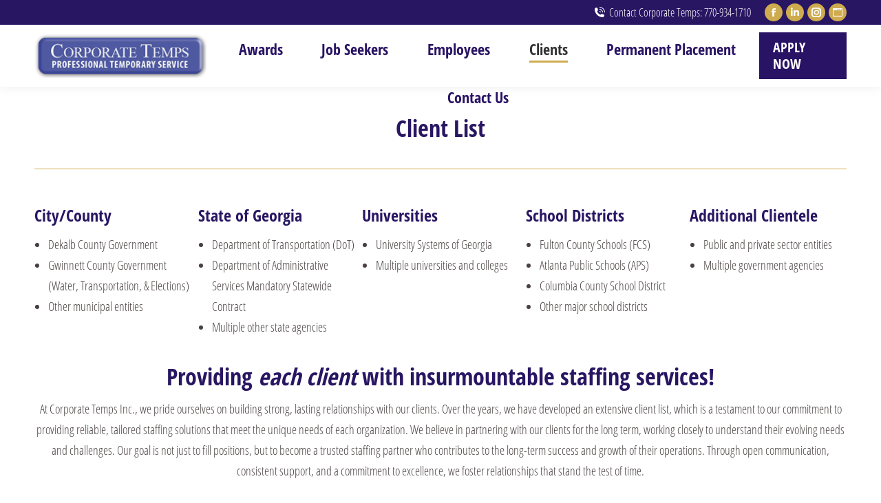

--- FILE ---
content_type: text/html; charset=UTF-8
request_url: https://corporatetemps.com/client-list/
body_size: 12519
content:
<!DOCTYPE html> 
<html lang="en-US" class="no-js"> 
<head>
<meta charset="UTF-8" />
<link rel="preload" href="https://corporatetemps.com/wp-content/cache/fvm/min/0-csse4a16af213c4989027696a6b69f15c7dfee09b0428363b378e0b4465fb886.css" as="style" media="all" /> 
<link rel="preload" href="https://corporatetemps.com/wp-content/cache/fvm/min/0-css654386ab6621a33664b579eeb27589b98b5554ce709ea9c9aff686891315e.css" as="style" media="all" /> 
<link rel="preload" href="https://corporatetemps.com/wp-content/cache/fvm/min/0-css3c7a6a062773540886ab47d4211d0b23eabb1144beeb97e8536df79e0fb77.css" as="style" media="all" /> 
<link rel="preload" href="https://corporatetemps.com/wp-content/cache/fvm/min/0-css33819f4733d5a1b82cf970bd28cf7dcfacada1cd4964499699bf68b898349.css" as="style" media="all" /> 
<link rel="preload" href="https://corporatetemps.com/wp-content/cache/fvm/min/0-css84821520b27164baa93d9473b00b3ce833d6050126ee01f20d879b6a78215.css" as="style" media="all" /> 
<link rel="preload" href="https://corporatetemps.com/wp-content/cache/fvm/min/0-css1450d9c72a47d34c2a85532505677bb0caa9f1a19cd94e450c990054088aa.css" as="style" media="all" /> 
<link rel="preload" href="https://corporatetemps.com/wp-content/cache/fvm/min/0-css683395dd9a1052cfdf6a0a2ca8445dbd42fc240790c409e1824dbb33d4d35.css" as="style" media="all" /> 
<link rel="preload" href="https://corporatetemps.com/wp-content/cache/fvm/min/0-css9dc034e6eedf8b67524b3b90378d6cf8389427cd5841be16f5069bd7841ef.css" as="style" media="all" /> 
<link rel="preload" href="https://corporatetemps.com/wp-content/cache/fvm/min/0-css3bc4067c447e49233fe1cf6aaf09bfe17ae2c69ae85c92a9a5da910dab4c3.css" as="style" media="all" /> 
<link rel="preload" href="https://corporatetemps.com/wp-content/cache/fvm/min/0-css8c01c54c37c6a757f9902918c1565b88612be886de96aa21a4517725c8eb3.css" as="style" media="all" /> 
<link rel="preload" href="https://corporatetemps.com/wp-content/cache/fvm/min/0-css04a1648441705d5b75a01893a77ec9198cce717e9e43b3136439541847121.css" as="style" media="all" /> 
<link rel="preload" href="https://corporatetemps.com/wp-content/cache/fvm/min/0-css1204749e26208ac40939eb68f1dfcd2e11e81a5be65fd6f032f764c0bb71e.css" as="style" media="all" /> 
<link rel="preload" href="https://corporatetemps.com/wp-content/cache/fvm/min/0-css8904fec09739870620591fdc86f78fa5d4998be08672ca1406eb74ddc3a39.css" as="style" media="all" /> 
<link rel="preload" href="https://corporatetemps.com/wp-content/cache/fvm/min/0-css70f151dda74c7c7752fd659be3a59ff4cad0ef62cc28ef374f17ecfa58cbf.css" as="style" media="all" /> 
<link rel="preload" href="https://corporatetemps.com/wp-content/cache/fvm/min/0-css409398fd78a9e79e9322abb3f56238bbf08fae96d89458439a6b0976a7168.css" as="style" media="all" /> 
<link rel="preload" href="https://corporatetemps.com/wp-content/cache/fvm/min/0-css74d55e65b35f1a2987019b1c7d84a62d681c5752e173d6bd2b41b2d86dd50.css" as="style" media="all" /> 
<link rel="preload" href="https://corporatetemps.com/wp-content/cache/fvm/min/0-css080ede65d14ec5e4dbacd49713fdcd6346fde51cc26eeba9c6c9154d6cf06.css" as="style" media="all" /> 
<link rel="preload" href="https://corporatetemps.com/wp-content/cache/fvm/min/0-cssd5bb02823962d567ecb731cdaeb94894eb5ccb73dc012f207914078a73341.css" as="style" media="all" /> 
<link rel="preload" href="https://corporatetemps.com/wp-content/cache/fvm/min/0-css603bcfa391725eaed56a9aa442dd2284289f799973472ecf986e4253eba5d.css" as="style" media="all" /> 
<link rel="preload" href="https://corporatetemps.com/wp-content/cache/fvm/min/0-css880b5e8f9f9980faa93be59d1b0aff571ca5f340d12b316309476120159a5.css" as="style" media="all" />
<script data-cfasync="false">if(navigator.userAgent.match(/MSIE|Internet Explorer/i)||navigator.userAgent.match(/Trident\/7\..*?rv:11/i)){var href=document.location.href;if(!href.match(/[?&]iebrowser/)){if(href.indexOf("?")==-1){if(href.indexOf("#")==-1){document.location.href=href+"?iebrowser=1"}else{document.location.href=href.replace("#","?iebrowser=1#")}}else{if(href.indexOf("#")==-1){document.location.href=href+"&iebrowser=1"}else{document.location.href=href.replace("#","&iebrowser=1#")}}}}</script>
<script data-cfasync="false">class FVMLoader{constructor(e){this.triggerEvents=e,this.eventOptions={passive:!0},this.userEventListener=this.triggerListener.bind(this),this.delayedScripts={normal:[],async:[],defer:[]},this.allJQueries=[]}_addUserInteractionListener(e){this.triggerEvents.forEach(t=>window.addEventListener(t,e.userEventListener,e.eventOptions))}_removeUserInteractionListener(e){this.triggerEvents.forEach(t=>window.removeEventListener(t,e.userEventListener,e.eventOptions))}triggerListener(){this._removeUserInteractionListener(this),"loading"===document.readyState?document.addEventListener("DOMContentLoaded",this._loadEverythingNow.bind(this)):this._loadEverythingNow()}async _loadEverythingNow(){this._runAllDelayedCSS(),this._delayEventListeners(),this._delayJQueryReady(this),this._handleDocumentWrite(),this._registerAllDelayedScripts(),await this._loadScriptsFromList(this.delayedScripts.normal),await this._loadScriptsFromList(this.delayedScripts.defer),await this._loadScriptsFromList(this.delayedScripts.async),await this._triggerDOMContentLoaded(),await this._triggerWindowLoad(),window.dispatchEvent(new Event("wpr-allScriptsLoaded"))}_registerAllDelayedScripts(){document.querySelectorAll("script[type=fvmdelay]").forEach(e=>{e.hasAttribute("src")?e.hasAttribute("async")&&!1!==e.async?this.delayedScripts.async.push(e):e.hasAttribute("defer")&&!1!==e.defer||"module"===e.getAttribute("data-type")?this.delayedScripts.defer.push(e):this.delayedScripts.normal.push(e):this.delayedScripts.normal.push(e)})}_runAllDelayedCSS(){document.querySelectorAll("link[rel=fvmdelay]").forEach(e=>{e.setAttribute("rel","stylesheet")})}async _transformScript(e){return await this._requestAnimFrame(),new Promise(t=>{const n=document.createElement("script");let r;[...e.attributes].forEach(e=>{let t=e.nodeName;"type"!==t&&("data-type"===t&&(t="type",r=e.nodeValue),n.setAttribute(t,e.nodeValue))}),e.hasAttribute("src")?(n.addEventListener("load",t),n.addEventListener("error",t)):(n.text=e.text,t()),e.parentNode.replaceChild(n,e)})}async _loadScriptsFromList(e){const t=e.shift();return t?(await this._transformScript(t),this._loadScriptsFromList(e)):Promise.resolve()}_delayEventListeners(){let e={};function t(t,n){!function(t){function n(n){return e[t].eventsToRewrite.indexOf(n)>=0?"wpr-"+n:n}e[t]||(e[t]={originalFunctions:{add:t.addEventListener,remove:t.removeEventListener},eventsToRewrite:[]},t.addEventListener=function(){arguments[0]=n(arguments[0]),e[t].originalFunctions.add.apply(t,arguments)},t.removeEventListener=function(){arguments[0]=n(arguments[0]),e[t].originalFunctions.remove.apply(t,arguments)})}(t),e[t].eventsToRewrite.push(n)}function n(e,t){let n=e[t];Object.defineProperty(e,t,{get:()=>n||function(){},set(r){e["wpr"+t]=n=r}})}t(document,"DOMContentLoaded"),t(window,"DOMContentLoaded"),t(window,"load"),t(window,"pageshow"),t(document,"readystatechange"),n(document,"onreadystatechange"),n(window,"onload"),n(window,"onpageshow")}_delayJQueryReady(e){let t=window.jQuery;Object.defineProperty(window,"jQuery",{get:()=>t,set(n){if(n&&n.fn&&!e.allJQueries.includes(n)){n.fn.ready=n.fn.init.prototype.ready=function(t){e.domReadyFired?t.bind(document)(n):document.addEventListener("DOMContentLoaded2",()=>t.bind(document)(n))};const t=n.fn.on;n.fn.on=n.fn.init.prototype.on=function(){if(this[0]===window){function e(e){return e.split(" ").map(e=>"load"===e||0===e.indexOf("load.")?"wpr-jquery-load":e).join(" ")}"string"==typeof arguments[0]||arguments[0]instanceof String?arguments[0]=e(arguments[0]):"object"==typeof arguments[0]&&Object.keys(arguments[0]).forEach(t=>{delete Object.assign(arguments[0],{[e(t)]:arguments[0][t]})[t]})}return t.apply(this,arguments),this},e.allJQueries.push(n)}t=n}})}async _triggerDOMContentLoaded(){this.domReadyFired=!0,await this._requestAnimFrame(),document.dispatchEvent(new Event("DOMContentLoaded2")),await this._requestAnimFrame(),window.dispatchEvent(new Event("DOMContentLoaded2")),await this._requestAnimFrame(),document.dispatchEvent(new Event("wpr-readystatechange")),await this._requestAnimFrame(),document.wpronreadystatechange&&document.wpronreadystatechange()}async _triggerWindowLoad(){await this._requestAnimFrame(),window.dispatchEvent(new Event("wpr-load")),await this._requestAnimFrame(),window.wpronload&&window.wpronload(),await this._requestAnimFrame(),this.allJQueries.forEach(e=>e(window).trigger("wpr-jquery-load")),window.dispatchEvent(new Event("wpr-pageshow")),await this._requestAnimFrame(),window.wpronpageshow&&window.wpronpageshow()}_handleDocumentWrite(){const e=new Map;document.write=document.writeln=function(t){const n=document.currentScript,r=document.createRange(),i=n.parentElement;let a=e.get(n);void 0===a&&(a=n.nextSibling,e.set(n,a));const s=document.createDocumentFragment();r.setStart(s,0),s.appendChild(r.createContextualFragment(t)),i.insertBefore(s,a)}}async _requestAnimFrame(){return new Promise(e=>requestAnimationFrame(e))}static run(){const e=new FVMLoader(["keydown","mousemove","touchmove","touchstart","touchend","wheel"]);e._addUserInteractionListener(e)}}FVMLoader.run();</script>
<meta name="viewport" content="width=device-width, initial-scale=1, maximum-scale=1, user-scalable=0"/>
<meta name="theme-color" content="#291364"/>
<meta name='robots' content='index, follow, max-image-preview:large, max-snippet:-1, max-video-preview:-1' /><title>Client List - Corporate Temps Inc.</title>
<meta name="description" content="Explore Corporate Temps trusted clients. We proudly serve businesses across various industries with top-tier staffing solutions." />
<link rel="canonical" href="https://corporatetemps.com/client-list/" />
<meta property="og:locale" content="en_US" />
<meta property="og:type" content="article" />
<meta property="og:title" content="Client List - Corporate Temps Inc." />
<meta property="og:description" content="Explore Corporate Temps trusted clients. We proudly serve businesses across various industries with top-tier staffing solutions." />
<meta property="og:url" content="https://corporatetemps.com/client-list/" />
<meta property="og:site_name" content="Corporate Temps Inc." />
<meta property="article:modified_time" content="2025-03-20T10:23:32+00:00" />
<meta name="twitter:card" content="summary_large_image" />
<meta name="twitter:label1" content="Est. reading time" />
<meta name="twitter:data1" content="1 minute" />
<script type="application/ld+json" class="yoast-schema-graph">{"@context":"https://schema.org","@graph":[{"@type":"WebPage","@id":"https://corporatetemps.com/client-list/","url":"https://corporatetemps.com/client-list/","name":"Client List - Corporate Temps Inc.","isPartOf":{"@id":"https://corporatetemps.com/#website"},"datePublished":"2015-12-03T22:26:23+00:00","dateModified":"2025-03-20T10:23:32+00:00","description":"Explore Corporate Temps trusted clients. We proudly serve businesses across various industries with top-tier staffing solutions.","breadcrumb":{"@id":"https://corporatetemps.com/client-list/#breadcrumb"},"inLanguage":"en-US","potentialAction":[{"@type":"ReadAction","target":["https://corporatetemps.com/client-list/"]}]},{"@type":"BreadcrumbList","@id":"https://corporatetemps.com/client-list/#breadcrumb","itemListElement":[{"@type":"ListItem","position":1,"name":"Home","item":"https://corporatetemps.com/"},{"@type":"ListItem","position":2,"name":"Client List"}]},{"@type":"WebSite","@id":"https://corporatetemps.com/#website","url":"https://corporatetemps.com/","name":"Corporate Temps Inc.","description":"Professional Temporary Service","potentialAction":[{"@type":"SearchAction","target":{"@type":"EntryPoint","urlTemplate":"https://corporatetemps.com/?s={search_term_string}"},"query-input":{"@type":"PropertyValueSpecification","valueRequired":true,"valueName":"search_term_string"}}],"inLanguage":"en-US"}]}</script>
<link rel="alternate" type="application/rss+xml" title="Corporate Temps Inc. &raquo; Feed" href="https://corporatetemps.com/feed/" />
<link rel="alternate" type="application/rss+xml" title="Corporate Temps Inc. &raquo; Comments Feed" href="https://corporatetemps.com/comments/feed/" />
<script type="application/ld+json">
{
"@context": "https://schema.org",
"@type": "LocalBusiness",
"name": "Corporate Temps",
"image": "https://corporatetemps.com/wp-content/uploads/2023/06/logo.png",
"@id": "",
"url": "https://corporatetemps.com/",
"telephone": "+1 770-934-1710",
"address": {
"@type": "PostalAddress",
"streetAddress": "5950 Live Oak Pkwy #230, Norcross, GA 30093, United States",
"addressLocality": "Norcross",
"addressRegion": "GA",
"postalCode": "30093",
"addressCountry": "US"
},
"geo": {
"@type": "GeoCoordinates",
"latitude": 33.9112487,
"longitude": -84.1990598
}  
}
</script>
<link rel="profile" href="https://gmpg.org/xfn/11" /> 
<style media="all">img:is([sizes="auto" i],[sizes^="auto," i]){contain-intrinsic-size:3000px 1500px}</style> 
<link rel='stylesheet' id='litespeed-cache-dummy-css' href='https://corporatetemps.com/wp-content/cache/fvm/min/0-csse4a16af213c4989027696a6b69f15c7dfee09b0428363b378e0b4465fb886.css' media='all' /> 
<link rel='stylesheet' id='cms-plugin-stylesheet-css' href='https://corporatetemps.com/wp-content/cache/fvm/min/0-css654386ab6621a33664b579eeb27589b98b5554ce709ea9c9aff686891315e.css' media='all' /> 
<link rel='stylesheet' id='wp-job-manager-job-listings-css' href='https://corporatetemps.com/wp-content/cache/fvm/min/0-css3c7a6a062773540886ab47d4211d0b23eabb1144beeb97e8536df79e0fb77.css' media='all' /> 
<link rel='stylesheet' id='wp-components-css' href='https://corporatetemps.com/wp-content/cache/fvm/min/0-css33819f4733d5a1b82cf970bd28cf7dcfacada1cd4964499699bf68b898349.css' media='all' /> 
<link rel='stylesheet' id='godaddy-styles-css' href='https://corporatetemps.com/wp-content/cache/fvm/min/0-css84821520b27164baa93d9473b00b3ce833d6050126ee01f20d879b6a78215.css' media='all' /> 
<link rel='stylesheet' id='the7-font-css' href='https://corporatetemps.com/wp-content/cache/fvm/min/0-css1450d9c72a47d34c2a85532505677bb0caa9f1a19cd94e450c990054088aa.css' media='all' /> 
<link rel='stylesheet' id='js_composer_front-css' href='https://corporatetemps.com/wp-content/cache/fvm/min/0-css683395dd9a1052cfdf6a0a2ca8445dbd42fc240790c409e1824dbb33d4d35.css' media='all' /> 
<link rel='stylesheet' id='dt-web-fonts-css' href='https://corporatetemps.com/wp-content/cache/fvm/min/0-css9dc034e6eedf8b67524b3b90378d6cf8389427cd5841be16f5069bd7841ef.css' media='all' /> 
<link rel='stylesheet' id='dt-main-css' href='https://corporatetemps.com/wp-content/cache/fvm/min/0-css3bc4067c447e49233fe1cf6aaf09bfe17ae2c69ae85c92a9a5da910dab4c3.css' media='all' /> 
<style id='dt-main-inline-css' media="all">body #load{display:block;height:100%;overflow:hidden;position:fixed;width:100%;z-index:9901;opacity:1;visibility:visible;transition:all .35s ease-out}.load-wrap{width:100%;height:100%;background-position:center center;background-repeat:no-repeat;text-align:center;display:-ms-flexbox;display:-ms-flex;display:flex;-ms-align-items:center;-ms-flex-align:center;align-items:center;-ms-flex-flow:column wrap;flex-flow:column wrap;-ms-flex-pack:center;-ms-justify-content:center;justify-content:center}.load-wrap>svg{position:absolute;top:50%;left:50%;transform:translate(-50%,-50%)}#load{background:var(--the7-elementor-beautiful-loading-bg,#ffffff);--the7-beautiful-spinner-color2:var(--the7-beautiful-spinner-color,#291364)}</style> 
<link rel='stylesheet' id='the7-custom-scrollbar-css' href='https://corporatetemps.com/wp-content/cache/fvm/min/0-css8c01c54c37c6a757f9902918c1565b88612be886de96aa21a4517725c8eb3.css' media='all' /> 
<link rel='stylesheet' id='the7-wpbakery-css' href='https://corporatetemps.com/wp-content/cache/fvm/min/0-css04a1648441705d5b75a01893a77ec9198cce717e9e43b3136439541847121.css' media='all' /> 
<link rel='stylesheet' id='the7-core-css' href='https://corporatetemps.com/wp-content/cache/fvm/min/0-css1204749e26208ac40939eb68f1dfcd2e11e81a5be65fd6f032f764c0bb71e.css' media='all' /> 
<link rel='stylesheet' id='the7-css-vars-css' href='https://corporatetemps.com/wp-content/cache/fvm/min/0-css8904fec09739870620591fdc86f78fa5d4998be08672ca1406eb74ddc3a39.css' media='all' /> 
<link rel='stylesheet' id='dt-custom-css' href='https://corporatetemps.com/wp-content/cache/fvm/min/0-css70f151dda74c7c7752fd659be3a59ff4cad0ef62cc28ef374f17ecfa58cbf.css' media='all' /> 
<link rel='stylesheet' id='dt-media-css' href='https://corporatetemps.com/wp-content/cache/fvm/min/0-css409398fd78a9e79e9322abb3f56238bbf08fae96d89458439a6b0976a7168.css' media='all' /> 
<link rel='stylesheet' id='the7-mega-menu-css' href='https://corporatetemps.com/wp-content/cache/fvm/min/0-css74d55e65b35f1a2987019b1c7d84a62d681c5752e173d6bd2b41b2d86dd50.css' media='all' /> 
<link rel='stylesheet' id='the7-elements-albums-portfolio-css' href='https://corporatetemps.com/wp-content/cache/fvm/min/0-css080ede65d14ec5e4dbacd49713fdcd6346fde51cc26eeba9c6c9154d6cf06.css' media='all' /> 
<link rel='stylesheet' id='the7-elements-css' href='https://corporatetemps.com/wp-content/cache/fvm/min/0-cssd5bb02823962d567ecb731cdaeb94894eb5ccb73dc012f207914078a73341.css' media='all' /> 
<link rel='stylesheet' id='style-css' href='https://corporatetemps.com/wp-content/cache/fvm/min/0-css603bcfa391725eaed56a9aa442dd2284289f799973472ecf986e4253eba5d.css' media='all' /> 
<script src="https://corporatetemps.com/wp-includes/js/jquery/jquery.min.js?ver=3.7.1" id="jquery-core-js"></script>
<script src="https://corporatetemps.com/wp-includes/js/jquery/jquery-migrate.min.js?ver=3.4.1" id="jquery-migrate-js"></script>
<script id="dt-above-fold-js-extra">
var dtLocal = {"themeUrl":"https:\/\/corporatetemps.com\/wp-content\/themes\/dt-the7","passText":"To view this protected post, enter the password below:","moreButtonText":{"loading":"Loading...","loadMore":"Load more"},"postID":"37","ajaxurl":"https:\/\/corporatetemps.com\/wp-admin\/admin-ajax.php","REST":{"baseUrl":"https:\/\/corporatetemps.com\/wp-json\/the7\/v1","endpoints":{"sendMail":"\/send-mail"}},"contactMessages":{"required":"One or more fields have an error. Please check and try again.","terms":"Please accept the privacy policy.","fillTheCaptchaError":"Please, fill the captcha."},"captchaSiteKey":"","ajaxNonce":"8fbef4c380","pageData":{"type":"page","template":"page","layout":null},"themeSettings":{"smoothScroll":"off","lazyLoading":false,"desktopHeader":{"height":90},"ToggleCaptionEnabled":"disabled","ToggleCaption":"Navigation","floatingHeader":{"showAfter":94,"showMenu":true,"height":60,"logo":{"showLogo":true,"html":"<img class=\" preload-me\" src=\"https:\/\/corporatetemps.com\/wp-content\/uploads\/2023\/06\/logo.png\" srcset=\"https:\/\/corporatetemps.com\/wp-content\/uploads\/2023\/06\/logo.png 261w, https:\/\/corporatetemps.com\/wp-content\/uploads\/2023\/06\/logo.png 261w\" width=\"261\" height=\"67\"   sizes=\"261px\" alt=\"Corporate Temps Inc.\" \/>","url":"https:\/\/corporatetemps.com\/"}},"topLine":{"floatingTopLine":{"logo":{"showLogo":false,"html":""}}},"mobileHeader":{"firstSwitchPoint":992,"secondSwitchPoint":778,"firstSwitchPointHeight":60,"secondSwitchPointHeight":60,"mobileToggleCaptionEnabled":"disabled","mobileToggleCaption":"Menu"},"stickyMobileHeaderFirstSwitch":{"logo":{"html":"<img class=\" preload-me\" src=\"https:\/\/corporatetemps.com\/wp-content\/uploads\/2023\/06\/logo.png\" srcset=\"https:\/\/corporatetemps.com\/wp-content\/uploads\/2023\/06\/logo.png 261w, https:\/\/corporatetemps.com\/wp-content\/uploads\/2023\/06\/logo.png 261w\" width=\"261\" height=\"67\"   sizes=\"261px\" alt=\"Corporate Temps Inc.\" \/>"}},"stickyMobileHeaderSecondSwitch":{"logo":{"html":"<img class=\" preload-me\" src=\"https:\/\/corporatetemps.com\/wp-content\/uploads\/2023\/06\/logo.png\" srcset=\"https:\/\/corporatetemps.com\/wp-content\/uploads\/2023\/06\/logo.png 261w, https:\/\/corporatetemps.com\/wp-content\/uploads\/2023\/06\/logo.png 261w\" width=\"261\" height=\"67\"   sizes=\"261px\" alt=\"Corporate Temps Inc.\" \/>"}},"sidebar":{"switchPoint":992},"boxedWidth":"1280px"},"VCMobileScreenWidth":"768"};
var dtShare = {"shareButtonText":{"facebook":"Share on Facebook","twitter":"Share on X","pinterest":"Pin it","linkedin":"Share on Linkedin","whatsapp":"Share on Whatsapp"},"overlayOpacity":"85"};
</script>
<script src="https://corporatetemps.com/wp-content/themes/dt-the7/js/above-the-fold.min.js?ver=14.0.2.1" id="dt-above-fold-js"></script>
<script></script>
<script type="text/javascript" id="the7-loader-script">
document.addEventListener("DOMContentLoaded", function(event) {
var load = document.getElementById("load");
if(!load.classList.contains('loader-removed')){
var removeLoading = setTimeout(function() {
load.className += " loader-removed";
}, 300);
}
});
</script>
<link rel="icon" href="https://corporatetemps.com/wp-content/uploads/2025/03/cropped-CT-3.png" type="image/png" sizes="16x16"/>
<script>function setREVStartSize(e){
//window.requestAnimationFrame(function() {
window.RSIW = window.RSIW===undefined ? window.innerWidth : window.RSIW;
window.RSIH = window.RSIH===undefined ? window.innerHeight : window.RSIH;
try {
var pw = document.getElementById(e.c).parentNode.offsetWidth,
newh;
pw = pw===0 || isNaN(pw) || (e.l=="fullwidth" || e.layout=="fullwidth") ? window.RSIW : pw;
e.tabw = e.tabw===undefined ? 0 : parseInt(e.tabw);
e.thumbw = e.thumbw===undefined ? 0 : parseInt(e.thumbw);
e.tabh = e.tabh===undefined ? 0 : parseInt(e.tabh);
e.thumbh = e.thumbh===undefined ? 0 : parseInt(e.thumbh);
e.tabhide = e.tabhide===undefined ? 0 : parseInt(e.tabhide);
e.thumbhide = e.thumbhide===undefined ? 0 : parseInt(e.thumbhide);
e.mh = e.mh===undefined || e.mh=="" || e.mh==="auto" ? 0 : parseInt(e.mh,0);
if(e.layout==="fullscreen" || e.l==="fullscreen")
newh = Math.max(e.mh,window.RSIH);
else{
e.gw = Array.isArray(e.gw) ? e.gw : [e.gw];
for (var i in e.rl) if (e.gw[i]===undefined || e.gw[i]===0) e.gw[i] = e.gw[i-1];
e.gh = e.el===undefined || e.el==="" || (Array.isArray(e.el) && e.el.length==0)? e.gh : e.el;
e.gh = Array.isArray(e.gh) ? e.gh : [e.gh];
for (var i in e.rl) if (e.gh[i]===undefined || e.gh[i]===0) e.gh[i] = e.gh[i-1];
var nl = new Array(e.rl.length),
ix = 0,
sl;
e.tabw = e.tabhide>=pw ? 0 : e.tabw;
e.thumbw = e.thumbhide>=pw ? 0 : e.thumbw;
e.tabh = e.tabhide>=pw ? 0 : e.tabh;
e.thumbh = e.thumbhide>=pw ? 0 : e.thumbh;
for (var i in e.rl) nl[i] = e.rl[i]<window.RSIW ? 0 : e.rl[i];
sl = nl[0];
for (var i in nl) if (sl>nl[i] && nl[i]>0) { sl = nl[i]; ix=i;}
var m = pw>(e.gw[ix]+e.tabw+e.thumbw) ? 1 : (pw-(e.tabw+e.thumbw)) / (e.gw[ix]);
newh =  (e.gh[ix] * m) + (e.tabh + e.thumbh);
}
var el = document.getElementById(e.c);
if (el!==null && el) el.style.height = newh+"px";
el = document.getElementById(e.c+"_wrapper");
if (el!==null && el) {
el.style.height = newh+"px";
el.style.display = "block";
}
} catch(e){
console.log("Failure at Presize of Slider:" + e)
}
//});
};</script>
<noscript><style> .wpb_animate_when_almost_visible { opacity: 1; }</style></noscript>
<script defer src="https://corporatetemps.sensehq.com/snippet.js"></script>
<style id='the7-custom-inline-css' type='text/css' media="all">.sub-nav .menu-item i.fa,.sub-nav .menu-item i.fas,.sub-nav .menu-item i.far,.sub-nav .menu-item i.fab{text-align:center;width:1.25em}.white h1,.white h2,.white h3,.white h4,.white p{color:#fff}.hide{display:none}</style> 
</head>
<body data-rsssl=1 id="the7-body" class="wp-singular page-template-default page page-id-37 wp-embed-responsive wp-theme-dt-the7 the7-core-ver-2.7.12 dt-responsive-on right-mobile-menu-close-icon ouside-menu-close-icon mobile-hamburger-close-bg-enable mobile-hamburger-close-bg-hover-enable fade-medium-mobile-menu-close-icon fade-medium-menu-close-icon srcset-enabled btn-flat custom-btn-color custom-btn-hover-color phantom-sticky phantom-shadow-decoration phantom-main-logo-on sticky-mobile-header top-header first-switch-logo-left first-switch-menu-right second-switch-logo-left second-switch-menu-right right-mobile-menu layzr-loading-on popup-message-style the7-ver-14.0.2.1 the7 wpb-js-composer js-comp-ver-8.7.2 vc_responsive"> <div id="load" class="spinner-loader"> <div class="load-wrap">
<style type="text/css" media="all">[class*="the7-spinner-animate-"]{animation:spinner-animation 1s cubic-bezier(1,1,1,1) infinite;x:46.5px;y:40px;width:7px;height:20px;fill:var(--the7-beautiful-spinner-color2);opacity:.2}.the7-spinner-animate-2{animation-delay:0.083s}.the7-spinner-animate-3{animation-delay:0.166s}.the7-spinner-animate-4{animation-delay:0.25s}.the7-spinner-animate-5{animation-delay:0.33s}.the7-spinner-animate-6{animation-delay:0.416s}.the7-spinner-animate-7{animation-delay:0.5s}.the7-spinner-animate-8{animation-delay:0.58s}.the7-spinner-animate-9{animation-delay:0.666s}.the7-spinner-animate-10{animation-delay:0.75s}.the7-spinner-animate-11{animation-delay:0.83s}.the7-spinner-animate-12{animation-delay:0.916s}@keyframes spinner-animation{from{opacity:1}to{opacity:0}}</style> <svg width="75px" height="75px" xmlns="http://www.w3.org/2000/svg" viewBox="0 0 100 100" preserveAspectRatio="xMidYMid"> <rect class="the7-spinner-animate-1" rx="5" ry="5" transform="rotate(0 50 50) translate(0 -30)"></rect> <rect class="the7-spinner-animate-2" rx="5" ry="5" transform="rotate(30 50 50) translate(0 -30)"></rect> <rect class="the7-spinner-animate-3" rx="5" ry="5" transform="rotate(60 50 50) translate(0 -30)"></rect> <rect class="the7-spinner-animate-4" rx="5" ry="5" transform="rotate(90 50 50) translate(0 -30)"></rect> <rect class="the7-spinner-animate-5" rx="5" ry="5" transform="rotate(120 50 50) translate(0 -30)"></rect> <rect class="the7-spinner-animate-6" rx="5" ry="5" transform="rotate(150 50 50) translate(0 -30)"></rect> <rect class="the7-spinner-animate-7" rx="5" ry="5" transform="rotate(180 50 50) translate(0 -30)"></rect> <rect class="the7-spinner-animate-8" rx="5" ry="5" transform="rotate(210 50 50) translate(0 -30)"></rect> <rect class="the7-spinner-animate-9" rx="5" ry="5" transform="rotate(240 50 50) translate(0 -30)"></rect> <rect class="the7-spinner-animate-10" rx="5" ry="5" transform="rotate(270 50 50) translate(0 -30)"></rect> <rect class="the7-spinner-animate-11" rx="5" ry="5" transform="rotate(300 50 50) translate(0 -30)"></rect> <rect class="the7-spinner-animate-12" rx="5" ry="5" transform="rotate(330 50 50) translate(0 -30)"></rect> </svg></div> </div> <div id="page" > <a class="skip-link screen-reader-text" href="#content">Skip to content</a> <div class="masthead inline-header justify widgets full-height shadow-decoration shadow-mobile-header-decoration small-mobile-menu-icon dt-parent-menu-clickable show-sub-menu-on-hover" > <div class="top-bar top-bar-line-hide"> <div class="top-bar-bg" ></div> <div class="mini-widgets left-widgets"></div><div class="right-widgets mini-widgets"><span class="mini-contacts phone show-on-desktop in-top-bar-left in-menu-second-switch"><i class="fa-fw icomoon-the7-font-the7-phone-06"></i>Contact Corporate Temps: 770-934-1710</span><div class="soc-ico show-on-desktop in-top-bar-right in-menu-second-switch custom-bg disabled-border border-off hover-custom-bg hover-disabled-border hover-border-off"><a title="Facebook page opens in new window" href="https://www.facebook.com/people/Corporate-Temps-Staffing-Solutions/61573444388353/#" target="_blank" class="facebook"><span class="soc-font-icon"></span><span class="screen-reader-text">Facebook page opens in new window</span></a><a title="Linkedin page opens in new window" href="https://www.linkedin.com/in/corporate-temps-3783953b/" target="_blank" class="linkedin"><span class="soc-font-icon"></span><span class="screen-reader-text">Linkedin page opens in new window</span></a><a title="Instagram page opens in new window" href="https://www.instagram.com/corporatetemps/" target="_blank" class="instagram"><span class="soc-font-icon"></span><span class="screen-reader-text">Instagram page opens in new window</span></a><a title="Website page opens in new window" href="https://www.tiktok.com/@corporatetemps.staffing" target="_blank" class="website"><span class="soc-font-icon"></span><span class="screen-reader-text">Website page opens in new window</span></a></div></div></div> <header class="header-bar" role="banner"> <div class="branding"> <div id="site-title" class="assistive-text">Corporate Temps Inc.</div> <div id="site-description" class="assistive-text">Professional Temporary Service</div> <a class="same-logo" href="https://corporatetemps.com/"><img class="preload-me" src="https://corporatetemps.com/wp-content/uploads/2023/06/logo.png" srcset="https://corporatetemps.com/wp-content/uploads/2023/06/logo.png 261w, https://corporatetemps.com/wp-content/uploads/2023/06/logo.png 261w" width="261" height="67" sizes="261px" alt="Corporate Temps Inc." /></a></div> <ul id="primary-menu" class="main-nav underline-decoration upwards-line outside-item-double-margin"><li class="menu-item menu-item-type-post_type menu-item-object-page menu-item-26747 first depth-0"><a href='https://corporatetemps.com/awards-recognition/' data-level='1'><span class="menu-item-text"><span class="menu-text">Awards</span></span></a></li> <li class="menu-item menu-item-type-post_type menu-item-object-page menu-item-has-children menu-item-75 has-children depth-0"><a href='https://corporatetemps.com/associate-resources/' data-level='1' aria-haspopup='true' aria-expanded='false'><span class="menu-item-text"><span class="menu-text">Job Seekers</span></span></a><ul class="sub-nav hover-style-bg level-arrows-on" role="group"><li class="menu-item menu-item-type-post_type menu-item-object-page menu-item-25466 first depth-1"><a href='https://corporatetemps.com/job-postings/' data-level='2'><span class="menu-item-text"><span class="menu-text">Job Postings</span></span></a></li> </ul></li> <li class="menu-item menu-item-type-custom menu-item-object-custom menu-item-has-children menu-item-23621 has-children depth-0"><a href='#' data-level='1' aria-haspopup='true' aria-expanded='false'><span class="menu-item-text"><span class="menu-text">Employees</span></span></a><ul class="sub-nav hover-style-bg level-arrows-on" role="group"><li class="menu-item menu-item-type-custom menu-item-object-custom menu-item-8430 first depth-1"><a href='https://secure.ctillc.com/tio_screening/Wizard4.aspx?bizId=6896354b-38b9-429b-99c5-275ea4d0ca7e&#038;Passcode=spmet' target='_blank' data-level='2'><span class="menu-item-text"><span class="menu-text">WOTC Screening</span></span></a></li> <li class="menu-item menu-item-type-post_type menu-item-object-page menu-item-148 depth-1"><a href='https://corporatetemps.com/submit-availability/' data-level='2'><span class="menu-item-text"><span class="menu-text">Submit Availability</span></span></a></li> <li class="menu-item menu-item-type-post_type menu-item-object-page menu-item-2486 depth-1"><a href='https://corporatetemps.com/health-insurance/' data-level='2'><span class="menu-item-text"><span class="menu-text">Health Insurance</span></span></a></li> <li class="menu-item menu-item-type-post_type menu-item-object-page menu-item-10082 depth-1"><a href='https://corporatetemps.com/employee-appreciation/' data-level='2'><span class="menu-item-text"><span class="menu-text">Employee Appreciation</span></span></a></li> </ul></li> <li class="menu-item menu-item-type-post_type menu-item-object-page current-menu-ancestor current-menu-parent current_page_parent current_page_ancestor menu-item-has-children menu-item-30 act has-children depth-0"><a href='https://corporatetemps.com/employer-resources/' data-level='1' aria-haspopup='true' aria-expanded='false'><span class="menu-item-text"><span class="menu-text">Clients</span></span></a><ul class="sub-nav hover-style-bg level-arrows-on" role="group"><li class="menu-item menu-item-type-post_type menu-item-object-page menu-item-27 first depth-1"><a href='https://corporatetemps.com/partners/' data-level='2'><span class="menu-item-text"><span class="menu-text">Partners</span></span></a></li> <li class="menu-item menu-item-type-post_type menu-item-object-page current-menu-item page_item page-item-37 current_page_item menu-item-46 act depth-1"><a href='https://corporatetemps.com/client-list/' data-level='2'><span class="menu-item-text"><span class="menu-text">Client List</span></span></a></li> <li class="menu-item menu-item-type-post_type menu-item-object-page menu-item-97 depth-1"><a href='https://corporatetemps.com/government-services/' data-level='2'><span class="menu-item-text"><span class="menu-text">Government Services</span></span></a></li> <li class="menu-item menu-item-type-post_type menu-item-object-page menu-item-45 depth-1"><a href='https://corporatetemps.com/capability-statement/' data-level='2'><span class="menu-item-text"><span class="menu-text">Capability Statement</span></span></a></li> </ul></li> <li class="menu-item menu-item-type-custom menu-item-object-custom menu-item-23640 depth-0"><a href='http://corporateplusltd.net/' target='_blank' data-level='1'><span class="menu-item-text"><span class="menu-text">Permanent Placement</span></span></a></li> <li class="menu-item menu-item-type-post_type menu-item-object-page menu-item-15803 last depth-0"><a href='https://corporatetemps.com/about-us/' data-level='1'><span class="menu-item-text"><span class="menu-text">Contact Us</span></span></a></li> </ul> <div class="mini-widgets"><a href="https://corporatetemps.com/applynow/" class="microwidget-btn mini-button header-elements-button-1 show-on-desktop near-logo-first-switch in-menu-second-switch microwidget-btn-bg-on microwidget-btn-hover-bg-on border-on hover-border-off btn-icon-align-right" ><span>APPLY NOW</span></a></div> </header> </div> <div role="navigation" aria-label="Main Menu" class="dt-mobile-header mobile-menu-show-divider"> <div class="dt-close-mobile-menu-icon" aria-label="Close" role="button" tabindex="0"><div class="close-line-wrap"><span class="close-line"></span><span class="close-line"></span><span class="close-line"></span></div></div> <ul id="mobile-menu" class="mobile-main-nav"> <li class="menu-item menu-item-type-post_type menu-item-object-page menu-item-26747 first depth-0"><a href='https://corporatetemps.com/awards-recognition/' data-level='1'><span class="menu-item-text"><span class="menu-text">Awards</span></span></a></li> <li class="menu-item menu-item-type-post_type menu-item-object-page menu-item-has-children menu-item-75 has-children depth-0"><a href='https://corporatetemps.com/associate-resources/' data-level='1' aria-haspopup='true' aria-expanded='false'><span class="menu-item-text"><span class="menu-text">Job Seekers</span></span></a><ul class="sub-nav hover-style-bg level-arrows-on" role="group"><li class="menu-item menu-item-type-post_type menu-item-object-page menu-item-25466 first depth-1"><a href='https://corporatetemps.com/job-postings/' data-level='2'><span class="menu-item-text"><span class="menu-text">Job Postings</span></span></a></li> </ul></li> <li class="menu-item menu-item-type-custom menu-item-object-custom menu-item-has-children menu-item-23621 has-children depth-0"><a href='#' data-level='1' aria-haspopup='true' aria-expanded='false'><span class="menu-item-text"><span class="menu-text">Employees</span></span></a><ul class="sub-nav hover-style-bg level-arrows-on" role="group"><li class="menu-item menu-item-type-custom menu-item-object-custom menu-item-8430 first depth-1"><a href='https://secure.ctillc.com/tio_screening/Wizard4.aspx?bizId=6896354b-38b9-429b-99c5-275ea4d0ca7e&#038;Passcode=spmet' target='_blank' data-level='2'><span class="menu-item-text"><span class="menu-text">WOTC Screening</span></span></a></li> <li class="menu-item menu-item-type-post_type menu-item-object-page menu-item-148 depth-1"><a href='https://corporatetemps.com/submit-availability/' data-level='2'><span class="menu-item-text"><span class="menu-text">Submit Availability</span></span></a></li> <li class="menu-item menu-item-type-post_type menu-item-object-page menu-item-2486 depth-1"><a href='https://corporatetemps.com/health-insurance/' data-level='2'><span class="menu-item-text"><span class="menu-text">Health Insurance</span></span></a></li> <li class="menu-item menu-item-type-post_type menu-item-object-page menu-item-10082 depth-1"><a href='https://corporatetemps.com/employee-appreciation/' data-level='2'><span class="menu-item-text"><span class="menu-text">Employee Appreciation</span></span></a></li> </ul></li> <li class="menu-item menu-item-type-post_type menu-item-object-page current-menu-ancestor current-menu-parent current_page_parent current_page_ancestor menu-item-has-children menu-item-30 act has-children depth-0"><a href='https://corporatetemps.com/employer-resources/' data-level='1' aria-haspopup='true' aria-expanded='false'><span class="menu-item-text"><span class="menu-text">Clients</span></span></a><ul class="sub-nav hover-style-bg level-arrows-on" role="group"><li class="menu-item menu-item-type-post_type menu-item-object-page menu-item-27 first depth-1"><a href='https://corporatetemps.com/partners/' data-level='2'><span class="menu-item-text"><span class="menu-text">Partners</span></span></a></li> <li class="menu-item menu-item-type-post_type menu-item-object-page current-menu-item page_item page-item-37 current_page_item menu-item-46 act depth-1"><a href='https://corporatetemps.com/client-list/' data-level='2'><span class="menu-item-text"><span class="menu-text">Client List</span></span></a></li> <li class="menu-item menu-item-type-post_type menu-item-object-page menu-item-97 depth-1"><a href='https://corporatetemps.com/government-services/' data-level='2'><span class="menu-item-text"><span class="menu-text">Government Services</span></span></a></li> <li class="menu-item menu-item-type-post_type menu-item-object-page menu-item-45 depth-1"><a href='https://corporatetemps.com/capability-statement/' data-level='2'><span class="menu-item-text"><span class="menu-text">Capability Statement</span></span></a></li> </ul></li> <li class="menu-item menu-item-type-custom menu-item-object-custom menu-item-23640 depth-0"><a href='http://corporateplusltd.net/' target='_blank' data-level='1'><span class="menu-item-text"><span class="menu-text">Permanent Placement</span></span></a></li> <li class="menu-item menu-item-type-post_type menu-item-object-page menu-item-15803 last depth-0"><a href='https://corporatetemps.com/about-us/' data-level='1'><span class="menu-item-text"><span class="menu-text">Contact Us</span></span></a></li> </ul> <div class='mobile-mini-widgets-in-menu'></div> </div> <div class="page-title title-center breadcrumbs-off page-title-responsive-enabled"> <div class="wf-wrap"> <div class="page-title-head hgroup"><h1 >Client List</h1></div> </div> </div> <div id="main" class="sidebar-none sidebar-divider-vertical"> <div class="main-gradient"></div> <div class="wf-wrap"> <div class="wf-container-main"> <div id="content" class="content" role="main"> <div class="wpb-content-wrapper"><div class="vc_row wpb_row vc_row-fluid"><div class="wpb_column vc_column_container vc_col-sm-1/5"><div class="vc_column-inner"><div class="wpb_wrapper"> <div class="wpb_text_column wpb_content_element" > <div class="wpb_wrapper"> <h3><strong>City/County</strong></h3> <ul> <li style="text-align: left;">Dekalb County Government</li> <li>Gwinnett County Government (Water, Transportation, &amp; Elections)</li> <li>Other municipal entities</li> </ul> </div> </div> </div></div></div><div class="wpb_column vc_column_container vc_col-sm-1/5"><div class="vc_column-inner"><div class="wpb_wrapper"> <div class="wpb_text_column wpb_content_element" > <div class="wpb_wrapper"> <h3 style="text-align: left;"><strong>State of Georgia</strong></h3> <ul> <li style="text-align: left;">Department of Transportation (DoT)</li> <li>Department of Administrative Services Mandatory Statewide Contract</li> <li>Multiple other state agencies</li> </ul> </div> </div> </div></div></div><div class="wpb_column vc_column_container vc_col-sm-1/5"><div class="vc_column-inner"><div class="wpb_wrapper"> <div class="wpb_text_column wpb_content_element" > <div class="wpb_wrapper"> <h3>Universities</h3> <ul> <li style="text-align: left;">University Systems of Georgia</li> <li>Multiple universities and colleges</li> </ul> <p>&nbsp;</p> </div> </div> </div></div></div><div class="wpb_column vc_column_container vc_col-sm-1/5"><div class="vc_column-inner"><div class="wpb_wrapper"> <div class="wpb_text_column wpb_content_element" > <div class="wpb_wrapper"> <h3>School Districts</h3> <ul> <li>Fulton County Schools (FCS)</li> <li>Atlanta Public Schools (APS)</li> <li>Columbia County School District</li> <li>Other major school districts</li> </ul> </div> </div> </div></div></div><div class="wpb_column vc_column_container vc_col-sm-1/5"><div class="vc_column-inner"><div class="wpb_wrapper"> <div class="wpb_text_column wpb_content_element" > <div class="wpb_wrapper"> <h3>Additional Clientele</h3> <ul> <li>Public and private sector entities</li> <li>Multiple government agencies</li> </ul> </div> </div> </div></div></div></div><div class="vc_row wpb_row vc_row-fluid"><div class="wpb_column vc_column_container vc_col-sm-12"><div class="vc_column-inner"><div class="wpb_wrapper"> <div class="wpb_text_column wpb_content_element" > <div class="wpb_wrapper"> <h2 style="text-align: center;">Providing <em>each client</em> with insurmountable staffing services!</h2> <p style="text-align: center;">At Corporate Temps Inc., we pride ourselves on building strong, lasting relationships with our clients. Over the years, we have developed an extensive client list, which is a testament to our commitment to providing reliable, tailored staffing solutions that meet the unique needs of each organization. We believe in partnering with our clients for the long term, working closely to understand their evolving needs and challenges. Our goal is not just to fill positions, but to become a trusted staffing partner who contributes to the long-term success and growth of their operations. Through open communication, consistent support, and a commitment to excellence, we foster relationships that stand the test of time.</p> </div> </div> </div></div></div></div> </div><div class="single-share-box"> <div class="share-link-description"><span class="share-link-icon"><svg version="1.1" xmlns="http://www.w3.org/2000/svg" xmlns:xlink="http://www.w3.org/1999/xlink" x="0px" y="0px" viewBox="0 0 16 16" style="enable-background:new 0 0 16 16;" xml:space="preserve"><path d="M11,2.5C11,1.1,12.1,0,13.5,0S16,1.1,16,2.5C16,3.9,14.9,5,13.5,5c-0.7,0-1.4-0.3-1.9-0.9L4.9,7.2c0.2,0.5,0.2,1,0,1.5l6.7,3.1c0.9-1,2.5-1.2,3.5-0.3s1.2,2.5,0.3,3.5s-2.5,1.2-3.5,0.3c-0.8-0.7-1.1-1.7-0.8-2.6L4.4,9.6c-0.9,1-2.5,1.2-3.5,0.3s-1.2-2.5-0.3-3.5s2.5-1.2,3.5-0.3c0.1,0.1,0.2,0.2,0.3,0.3l6.7-3.1C11,3,11,2.8,11,2.5z"/></svg></span>Share this page</div> <div class="share-buttons"> <a class="facebook" href="https://www.facebook.com/sharer.php?u=https%3A%2F%2Fcorporatetemps.com%2Fclient-list%2F&#038;t=Client+List" title="Facebook" target="_blank" ><svg xmlns="http://www.w3.org/2000/svg" width="16" height="16" fill="currentColor" class="bi bi-facebook" viewBox="0 0 16 16"><path d="M16 8.049c0-4.446-3.582-8.05-8-8.05C3.58 0-.002 3.603-.002 8.05c0 4.017 2.926 7.347 6.75 7.951v-5.625h-2.03V8.05H6.75V6.275c0-2.017 1.195-3.131 3.022-3.131.876 0 1.791.157 1.791.157v1.98h-1.009c-.993 0-1.303.621-1.303 1.258v1.51h2.218l-.354 2.326H9.25V16c3.824-.604 6.75-3.934 6.75-7.951z"/></svg><span class="soc-font-icon"></span><span class="social-text">Share on Facebook</span><span class="screen-reader-text">Share on Facebook</span></a> <a class="linkedin" href="https://www.linkedin.com/shareArticle?mini=true&#038;url=https%3A%2F%2Fcorporatetemps.com%2Fclient-list%2F&#038;title=Client%20List&#038;summary=&#038;source=Corporate%20Temps%20Inc." title="LinkedIn" target="_blank" ><svg xmlns="http://www.w3.org/2000/svg" width="16" height="16" fill="currentColor" class="bi bi-linkedin" viewBox="0 0 16 16"><path d="M0 1.146C0 .513.526 0 1.175 0h13.65C15.474 0 16 .513 16 1.146v13.708c0 .633-.526 1.146-1.175 1.146H1.175C.526 16 0 15.487 0 14.854V1.146zm4.943 12.248V6.169H2.542v7.225h2.401zm-1.2-8.212c.837 0 1.358-.554 1.358-1.248-.015-.709-.52-1.248-1.342-1.248-.822 0-1.359.54-1.359 1.248 0 .694.521 1.248 1.327 1.248h.016zm4.908 8.212V9.359c0-.216.016-.432.08-.586.173-.431.568-.878 1.232-.878.869 0 1.216.662 1.216 1.634v3.865h2.401V9.25c0-2.22-1.184-3.252-2.764-3.252-1.274 0-1.845.7-2.165 1.193v.025h-.016a5.54 5.54 0 0 1 .016-.025V6.169h-2.4c.03.678 0 7.225 0 7.225h2.4z"/></svg><span class="soc-font-icon"></span><span class="social-text">Share on LinkedIn</span><span class="screen-reader-text">Share on LinkedIn</span></a> </div> </div> </div> </div> </div> </div> <footer id="footer" class="footer solid-bg" role="contentinfo"> <div class="wf-wrap"> <div class="wf-container-footer"> <div class="wf-container"> <section id="media_image-4" class="widget widget_media_image wf-cell wf-1-3"><img width="261" height="67" src="https://corporatetemps.com/wp-content/uploads/2023/06/logo.png" class="image wp-image-23604 attachment-full size-full" alt="Corporate Temps Professional Staffing" style="max-width: 100%; height: auto;" decoding="async" loading="lazy" /></section><section id="custom_html-5" class="widget_text widget widget_custom_html wf-cell wf-1-3"><div class="textwidget custom-html-widget">&nbsp;</div></section><section id="text-13" class="widget widget_text wf-cell wf-1-3"> <div class="textwidget"><div style="text-align: right"><strong>(770) 934-1710</strong><br /> 5950 Live Oak Pkwy. Suite 230<br /> Norcross, GA 30093</div> </div> </section> </div> </div> </div> </footer> <a href="#" class="scroll-top"><svg version="1.1" xmlns="http://www.w3.org/2000/svg" xmlns:xlink="http://www.w3.org/1999/xlink" x="0px" y="0px" viewBox="0 0 16 16" style="enable-background:new 0 0 16 16;" xml:space="preserve"> <path d="M11.7,6.3l-3-3C8.5,3.1,8.3,3,8,3c0,0,0,0,0,0C7.7,3,7.5,3.1,7.3,3.3l-3,3c-0.4,0.4-0.4,1,0,1.4c0.4,0.4,1,0.4,1.4,0L7,6.4 V12c0,0.6,0.4,1,1,1s1-0.4,1-1V6.4l1.3,1.3c0.4,0.4,1,0.4,1.4,0C11.9,7.5,12,7.3,12,7S11.9,6.5,11.7,6.3z"/> </svg><span class="screen-reader-text">Go to Top</span></a> </div> 
<script>
window.RS_MODULES = window.RS_MODULES || {};
window.RS_MODULES.modules = window.RS_MODULES.modules || {};
window.RS_MODULES.waiting = window.RS_MODULES.waiting || [];
window.RS_MODULES.defered = true;
window.RS_MODULES.moduleWaiting = window.RS_MODULES.moduleWaiting || {};
window.RS_MODULES.type = 'compiled';
</script>
<script type="speculationrules">
{"prefetch":[{"source":"document","where":{"and":[{"href_matches":"\/*"},{"not":{"href_matches":["\/wp-*.php","\/wp-admin\/*","\/wp-content\/uploads\/*","\/wp-content\/*","\/wp-content\/plugins\/*","\/wp-content\/themes\/dt-the7\/*","\/*\\?(.+)"]}},{"not":{"selector_matches":"a[rel~=\"nofollow\"]"}},{"not":{"selector_matches":".no-prefetch, .no-prefetch a"}}]},"eagerness":"conservative"}]}
</script>
<script type="text/html" id="wpb-modifications"> window.wpbCustomElement = 1; </script>
<link rel='stylesheet' id='rs-plugin-settings-css' href='https://corporatetemps.com/wp-content/cache/fvm/min/0-css880b5e8f9f9980faa93be59d1b0aff571ca5f340d12b316309476120159a5.css' media='all' /> 
<style id='rs-plugin-settings-inline-css' media="all">#rs-demo-id {}</style> 
<script src="https://corporatetemps.com/wp-content/themes/dt-the7/js/main.min.js?ver=14.0.2.1" id="dt-main-js"></script>
<script src="//corporatetemps.com/wp-content/plugins/revslider/sr6/assets/js/rbtools.min.js?ver=6.7.38" defer async id="tp-tools-js"></script>
<script src="//corporatetemps.com/wp-content/plugins/revslider/sr6/assets/js/rs6.min.js?ver=6.7.38" defer async id="revmin-js"></script>
<script src="https://corporatetemps.com/wp-content/themes/dt-the7/lib/jquery-mousewheel/jquery-mousewheel.min.js?ver=14.0.2.1" id="jquery-mousewheel-js"></script>
<script src="https://corporatetemps.com/wp-content/themes/dt-the7/lib/custom-scrollbar/custom-scrollbar.min.js?ver=14.0.2.1" id="the7-custom-scrollbar-js"></script>
<script src="https://corporatetemps.com/wp-content/plugins/dt-the7-core/assets/js/post-type.min.js?ver=2.7.12" id="the7-core-js"></script>
<script src="https://corporatetemps.com/wp-content/plugins/js_composer/assets/js/dist/js_composer_front.min.js?ver=8.7.2" id="wpb_composer_front_js-js"></script>
<script></script>
<script>'undefined'=== typeof _trfq || (window._trfq = []);'undefined'=== typeof _trfd && (window._trfd=[]),
_trfd.push({'tccl.baseHost':'secureserver.net'}),
_trfd.push({'ap':'wpaas_v2'},
{'server':'c7fd62485839'},
{'pod':'c12-prod-p3-us-west-2'},
{'xid':'2975755'},
{'wp':'6.8.3'},
{'php':'8.2.30'},
{'loggedin':'0'},
{'cdn':'1'},
{'builder':''},
{'theme':'dt-the7'},
{'wds':'0'},
{'wp_alloptions_count':'768'},
{'wp_alloptions_bytes':'260329'},
{'gdl_coming_soon_page':'0'}
, {'appid':'669105'}                 );
var trafficScript = document.createElement('script'); trafficScript.src = 'https://img1.wsimg.com/signals/js/clients/scc-c2/scc-c2.min.js'; window.document.head.appendChild(trafficScript);</script>
<script>window.addEventListener('click', function (elem) { var _elem$target, _elem$target$dataset, _window, _window$_trfq; return (elem === null || elem === void 0 ? void 0 : (_elem$target = elem.target) === null || _elem$target === void 0 ? void 0 : (_elem$target$dataset = _elem$target.dataset) === null || _elem$target$dataset === void 0 ? void 0 : _elem$target$dataset.eid) && ((_window = window) === null || _window === void 0 ? void 0 : (_window$_trfq = _window._trfq) === null || _window$_trfq === void 0 ? void 0 : _window$_trfq.push(["cmdLogEvent", "click", elem.target.dataset.eid]));});</script>
<script src='https://img1.wsimg.com/traffic-assets/js/tccl-tti.min.js' onload="window.tti.calculateTTI()"></script>
<div class="pswp" tabindex="-1" role="dialog" aria-hidden="true"> <div class="pswp__bg"></div> <div class="pswp__scroll-wrap"> <div class="pswp__container"> <div class="pswp__item"></div> <div class="pswp__item"></div> <div class="pswp__item"></div> </div> <div class="pswp__ui pswp__ui--hidden"> <div class="pswp__top-bar"> <div class="pswp__counter"></div> <button class="pswp__button pswp__button--close" title="Close (Esc)" aria-label="Close (Esc)"></button> <button class="pswp__button pswp__button--share" title="Share" aria-label="Share"></button> <button class="pswp__button pswp__button--fs" title="Toggle fullscreen" aria-label="Toggle fullscreen"></button> <button class="pswp__button pswp__button--zoom" title="Zoom in/out" aria-label="Zoom in/out"></button> <div class="pswp__preloader"> <div class="pswp__preloader__icn"> <div class="pswp__preloader__cut"> <div class="pswp__preloader__donut"></div> </div> </div> </div> </div> <div class="pswp__share-modal pswp__share-modal--hidden pswp__single-tap"> <div class="pswp__share-tooltip"></div> </div> <button class="pswp__button pswp__button--arrow--left" title="Previous (arrow left)" aria-label="Previous (arrow left)"> </button> <button class="pswp__button pswp__button--arrow--right" title="Next (arrow right)" aria-label="Next (arrow right)"> </button> <div class="pswp__caption"> <div class="pswp__caption__center"></div> </div> </div> </div> </div> </body> 
</html>

<!-- Page supported by LiteSpeed Cache 7.7 on 2026-01-16 16:24:59 -->